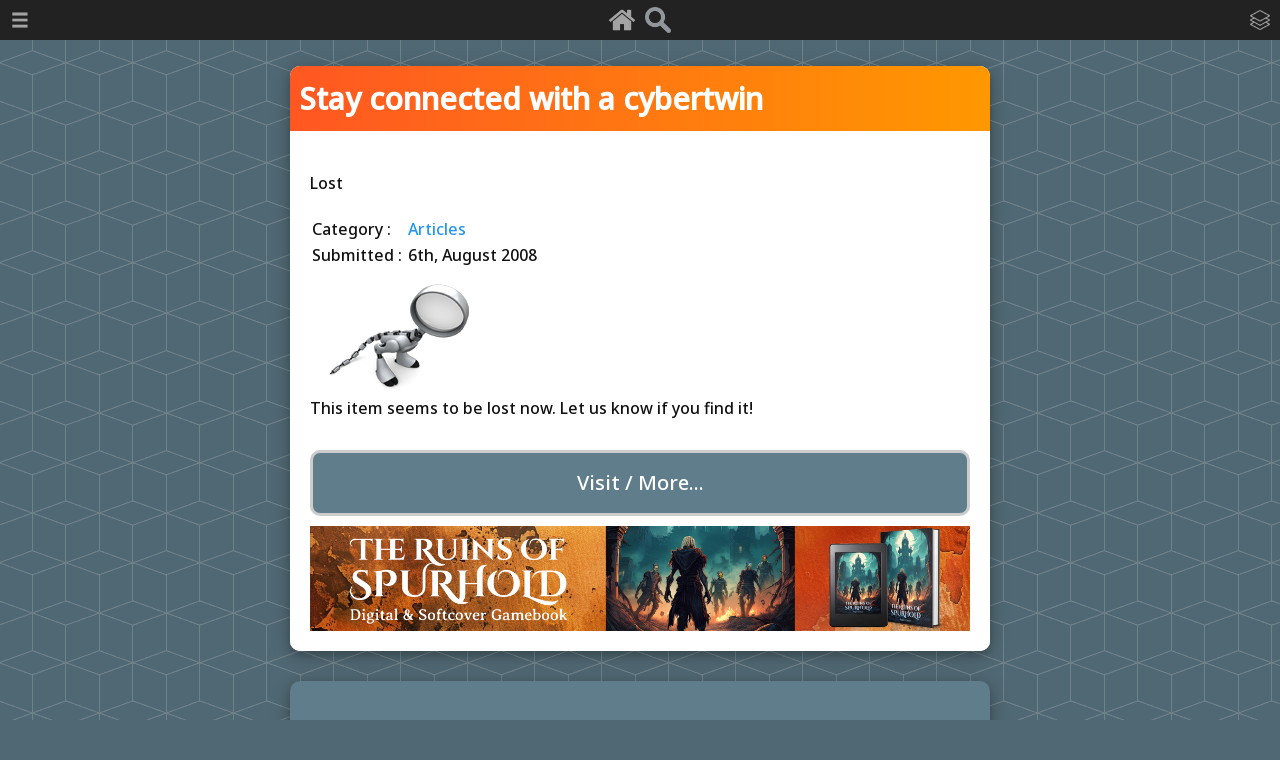

--- FILE ---
content_type: text/html; charset=UTF-8
request_url: https://chatterbotcollection.com/item_display.php?&id=78&title=Stay_connected_with_a_cybertwin
body_size: 11608
content:

<!DOCTYPE html PUBLIC "-//W3C//DTD XHTML 1.0 Transitional//EN"
"http://www.w3.org/TR/xhtml1/DTD/xhtml1-transitional.dtd">

<html xmlns="http://www.w3.org/1999/xhtml">

	<head>
		<title>Stay connected with a cybertwin - The Chatterbot Collection</title>
		<meta name="description" content="Lost" />
		<meta name="keywords" content="chatbots, ai, sci-fi, programming, directory, artificial intelligence" />

		<meta property="og:url" content="https://www.chatterbotcollection.com/item_display.php?id=78&amp;title=Stay connected with a cybertwin" />
		<meta property="og:type" content="article" />
		<meta property="og:title" content="Stay connected with a cybertwin - Chatterbot Collection" />
		<meta property="og:description" content="Lost..." />
		<meta property="og:image" content="https://chatterbotcollection.com/graphics/cute-robot.png" />
		<meta property="og:image:width" content="103" />
		<meta property="og:image:height" content="200" />

		<meta http-equiv="Content-Type" content="text/html; charset=UTF-8" />
		<link rel="icon" type="image/ico" href="graphics/favicon.ico" />
		<link rel="shortcut icon" type="image/ico" href="graphics/favicon.ico" />
		<link rel="alternate" type="application/rss+xml" href="/rss.xml" title="The Chatterbot Collection Feed">
		
		<meta name="viewport" content="width=device-width, minimum-scale=1.0, maximum-scale=1.0" />
		
		<!--[if lt IE 9]>
		<script src="//html5shiv.googlecode.com/svn/trunk/html5.js"></script>
		<![endif]-->
		<script type="text/javascript">
		function showstuff(boxid){
			document.getElementById(boxid).style.display="block";
		}

		function hidestuff(boxid){
			document.getElementById(boxid).style.display="none";
		}
		</script>
		<script src="https://ajax.googleapis.com/ajax/libs/jquery/3.2.1/jquery.min.js"></script>

		<!-- Start cookieyes banner -->
		<script id="cookieyes" type="text/javascript" src="https://cdn-cookieyes.com/client_data/7c0b195488dc8aab24e08059/script.js"></script>
		<!-- End cookieyes banner -->

		<!-- Google tag (gtag.js) -->
		<script async src="https://www.googletagmanager.com/gtag/js?id=G-9Q89YCB70E"></script>
		<script>
			window.dataLayer = window.dataLayer || [];
			function gtag(){dataLayer.push(arguments);}
			gtag('js', new Date());

			gtag('config', 'G-9Q89YCB70E');
		</script>

		<meta http-equiv="Content-Type" content="text/html; charset=UTF-8" />

		<meta name="description" content="A resource for all things AI and robotic - movies, books, forums, chatbot list, programming and more." />
		<meta http-equiv="Content-Type" content="text/html; charset=UTF-8" />
		<meta name="viewport" content="width=device-width, minimum-scale=1.0, maximum-scale=1.0" />

		<link href="css/main.css" type="text/css" rel="stylesheet">
		<link rel="icon" type="image/ico" href="graphics/favicon.ico" />
		<link rel="shortcut icon" type="image/ico" href="graphics/favicon.ico" />
		<link rel="alternate" type="application/rss+xml" href="/rss.xml" title="The Chatterbot Collection Feed">

		<!--[if lt IE 9]>
		<script src="//html5shiv.googlecode.com/svn/trunk/html5.js"></script>
		<![endif]-->

		<link rel="preconnect" href="https://fonts.googleapis.com">
		<link rel="preconnect" href="https://fonts.gstatic.com" crossorigin>
		<link href="https://fonts.googleapis.com/css2?family=Noto+Sans:wght@500&display=swap" rel="stylesheet">

		<script src="https://ajax.googleapis.com/ajax/libs/jquery/3.2.1/jquery.min.js"></script>
		<script src="script/jquery.slidereveal.js"></script>
	
		<script>
			// Begin jQuery scroll section.
			$.fn.ready(function() {

				// Smooth scroll to top.
				$('a[href="#top"]').on("click", function(e) {
					$("html,body").animate({scrollTop:0}, 500);
					e.preventDefault();
				});

				$("#slider").css("background", "#222");
				$("#slider-cats").css("background", "#222");
			});
		</script>
	</head>

	<body>

		<!-- top bar -->

		
		<div id="top-bar-icons">
			<a href="index.php"><img src="graphics/home.png" alt="home" /></a>
			<a href="search.php"><img src="graphics/search.png" alt="search" /></a>
		</div>

		<div id="slider" class="hider">
			<nav>
				<ul>
					<li>
						<a class="hover-no-dec" href="index.php"><div class="mob-menu-button">Home</div></a>
					</li>
					<li>
						<a class="hover-no-dec" href="about.php"><div class="mob-menu-button">About</div></a>
					</li>
					<li>
						<a class="hover-no-dec" href="search.php"><div class="mob-menu-button">Search</div></a>
					</li>
					<li>
						<a class="hover-no-dec" href="keywords.php"><div class="mob-menu-button">Tags</div></a>
					</li>
					<li>
						<a class="hover-no-dec" href="glossary.php"><div class="mob-menu-button">Glossary</div></a>
					</li>
					<li>
						<a class="hover-no-dec" href="gallery.php"><div class="mob-menu-button">Gallery</div></a>
					</li>
					<li>
						<a class="hover-no-dec" href="help.php"><div class="mob-menu-button">Help</div></a>
					</li>
					<li>
						<a class="hover-no-dec" href="cookie_policy.php"><div class="mob-menu-button">Cookies</div></a>
					</li>
				</ul>
			</nav>
	    </div>

	    <button id="trigger"><img src="graphics/bars-w.png" /></button>
		
	    <script>
			$("#slider").slideReveal({
	    		trigger: $("#trigger"),
	    		width: "200px",
				push: false
			});
		</script>

		<div id="slider-cats" class="hider">
			
		<nav>
			<ul>
				<li><a class="hover-no-dec" href="category_contents.php?id_cat=20&title=AIML__Pandorabots"><div class="mob-menu-button-cats">AIML / Pandorabots</div></a></li>
				<li><a class="hover-no-dec" href="category_contents.php?id_cat=30&title=Articles"><div class="mob-menu-button-cats">Articles</div></a></li>
				<li><a class="hover-no-dec" href="category_contents.php?id_cat=300&title=Assistants"><div class="mob-menu-button-cats">Assistants</div></a></li>
				<li><a class="hover-no-dec" href="category_contents.php?id_cat=40&title=Books"><div class="mob-menu-button-cats">Books</div></a></li>
				<li><a class="hover-no-dec" href="category_contents.php?id_cat=50&title=Chatbots__English"><div class="mob-menu-button-cats">Chatbots - English</div></a></li>
				<li><a class="hover-no-dec" href="category_contents.php?id_cat=60&title=Chatbots__Non_English"><div class="mob-menu-button-cats">Chatbots - Non English</div></a></li>
				<li><a class="hover-no-dec" href="category_contents.php?id_cat=65&title=Developers"><div class="mob-menu-button-cats">Developers</div></a></li>
				<li><a class="hover-no-dec" href="category_contents.php?id_cat=70&title=Directories"><div class="mob-menu-button-cats">Directories</div></a></li>
				<li><a class="hover-no-dec" href="category_contents.php?id_cat=80&title=Forums"><div class="mob-menu-button-cats">Forums</div></a></li>
				<li><a class="hover-no-dec" href="category_contents.php?id_cat=90&title=Hosting"><div class="mob-menu-button-cats">Hosting</div></a></li>
				<li><a class="hover-no-dec" href="category_contents.php?id_cat=110&title=Other"><div class="mob-menu-button-cats">Other</div></a></li>
				<li><a class="hover-no-dec" href="category_contents.php?id_cat=120&title=Papers"><div class="mob-menu-button-cats">Papers</div></a></li>
				<li><a class="hover-no-dec" href="category_contents.php?id_cat=123&title=Robotics"><div class="mob-menu-button-cats">Robotics</div></a></li>
				<li><a class="hover-no-dec" href="category_contents.php?id_cat=400&title=Robots_in_Games"><div class="mob-menu-button-cats">Robots in Games</div></a></li>
				<li><a class="hover-no-dec" href="category_contents.php?id_cat=100&title=Robots_in_Movies"><div class="mob-menu-button-cats">Robots in Movies</div></a></li>
				<li><a class="hover-no-dec" href="category_contents.php?id_cat=150&title=Robots_on_TV"><div class="mob-menu-button-cats">Robots on TV</div></a></li>
				<li><a class="hover-no-dec" href="category_contents.php?id_cat=125&title=Software"><div class="mob-menu-button-cats">Software</div></a></li>
				<li><a class="hover-no-dec" href="category_contents.php?id_cat=130&title=Tools"><div class="mob-menu-button-cats">Tools</div></a></li>
				<li><a class="hover-no-dec" href="category_contents.php?id_cat=140&title=Turing_Test"><div class="mob-menu-button-cats">Turing Test</div></a></li>
				<li><a class="hover-no-dec" href="category_contents.php?id_cat=160&title=Video"><div class="mob-menu-button-cats">Video</div></a></li>
				<li><a class="hover-no-dec" href="category_contents.php?id_cat=200&title=Websites"><div class="mob-menu-button-cats">Websites</div></a></li>
			</ul>
		</nav>
	    </div>

		<button id="trigger-cats"><img src="graphics/cats-w.png" /></button>

	    <script>
			$("#slider-cats").slideReveal({
	    		trigger: $("#trigger-cats"),
	    		width: "200px",
	    		position: "right",
				push: false
			});
		</script>

		<!-- top bar end -->
		
		
		<div id="wrapper">

			<section id="main">

				<div class="item">
			
					<h1 class="title">Stay connected with a cybertwin</h1>

					<div id="item-display">
						<div id="item-description">Lost</div>
						<table id="item-details">
							<tr>
								<td>Category : </td>
								<td><a class="category" href="category_contents.php?id_cat=30">Articles</a></td>
							</tr>
							<tr>
								<td>Submitted :&nbsp;</td>
								<td> 6th, August 2008</td>
							</tr>
						</table>
						<div style="margin: 15px 0px 0px 0px">
							<img src="graphics/searchy.png" alt="Lost" />
							<p>This item seems to be lost now. Let us know if you find it!</p>
						</div>
						<div id="link">
							<a href="http://news.cnet.co.uk/software/0,39029694,49288932,00.htm"><div class="item-visit">Visit / More...</div></a>
						</div>
						<div id="mgbanner">
							<a href="https://moonstruckgames.uk/index.php?page=the-ruins-of-spurhold-gamebook">
								<img src="graphics/ros.jpg" style="max-width: 100%" alt="The Ruins of Spurhold Gamebook" />
							</a>
						</div>

					</div>
					
				</div>

			</section>
			
			
		<div id="footer">
		
			<p style="text-align: center; margin-top: 5px;">
				<a href="index.php">Home</a> | 
				<a href="search.php">Search</a> | 
				<a href="gallery.php">Gallery</a> | 
				<a href="about.php">About</a> | 
				<a href="help.php">Help</a> | 
				<a href="lostbot.php">Lost Bots</a> | 
				<a href="cookie_policy.php">Cookies</a> | 
				<a href="stats.php">Stats</a>
				<br />
				<a href="rss.xml"><img style="margin: 15px" src="graphics/rssButton.png" alt="Chatterbot Collection RSS" /></a>
				<br />
				<a href="https://aidreams.co.uk">AiDreams</a> - 
				<a href="https://datahopa.co.uk">Datahopa</a>
				<br />
				<a href="https://discord.gg/y9JDJrunD3"><img id="discord" src="graphics/discord.svg" alt="discord invite" /></a>
				<br />
			</p>
			<a href="#top" id="toplink" title="Go to top"><img id="scroll-to-top-icon" src="graphics/to_top_icon.png" alt="top" /></a>
			<!--<script>
				(function(i,s,o,g,r,a,m){i['GoogleAnalyticsObject']=r;i[r]=i[r]||function(){
				(i[r].q=i[r].q||[]).push(arguments)},i[r].l=1*new Date();a=s.createElement(o),
				m=s.getElementsByTagName(o)[0];a.async=1;a.src=g;m.parentNode.insertBefore(a,m)
				})(window,document,'script','https://www.google-analytics.com/analytics.js','ga');

				ga('create', 'UA-101282174-1', 'auto');
				ga('send', 'pageview');
			</script>-->
		</div>
			
			<br style="clear:both" />
		</div>


	</body>
</html>